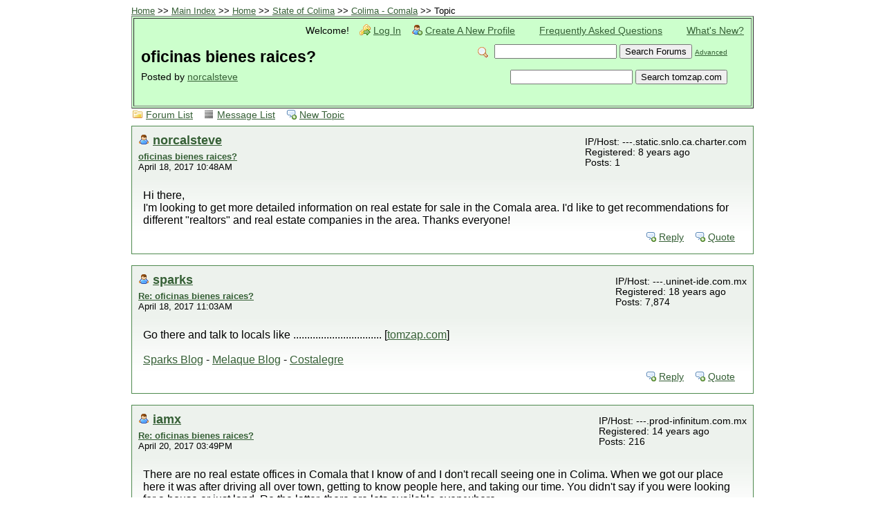

--- FILE ---
content_type: text/html; charset=UTF-8
request_url: https://tomzap.com/ph5/read.php?16,238079,238081,quote=1
body_size: 8738
content:
<?xml version="1.0" encoding="UTF-8"?><!DOCTYPE html PUBLIC "-//W3C//DTD XHTML 1.0 Transitional//EN" "http://www.w3.org/TR/xhtml1/DTD/xhtml1-transitional.dtd">

<!-- START TEMPLATE header.tpl --><html xmlns="http://www.w3.org/1999/xhtml" xml:lang="EN" lang="EN"><head><title>oficinas bienes raices?</title><link rel="stylesheet" type="text/css" href="https://tomzap.com/ph5/css.php?16,css" media="screen" /><link rel="stylesheet" type="text/css" href="https://tomzap.com/ph5/css.php?16,css_print" media="print" /><script type="text/javascript" src="https://tomzap.com/ph5/javascript.php?16"></script><meta name="description" content=" Hi there, I&amp;#039;m looking to get more detailed information on real estate for sale in the Comala area. I&amp;#039;d like to get recommendations for different &amp;quot;realtors&amp;quot; and real estate companies in the area. Thanks everyone!" /><!--[if lte IE 6]>
<style type="text/css">
#phorum {
width: expression(document.body.clientWidth > 900 ? '900px': 'auto' );
margin-left: expression(document.body.clientWidth > 900 ? parseInt((document.body.clientWidth-900)/2) : 0 );
}
</style>
<![endif]-->

<!--
Some Icons courtesy of:
FAMFAMFAM - http://www.famfamfam.com/lab/icons/silk/
Tango Project - http://tango-project.org/
--></head><body onload=""><div id="phorum"><A NAME="top">
<FONT SIZE=-1>
<A HREF = "http://www.tomzap.com/index.html">Home</A> >>
<a href = "http://www.tomzap.com/main.html">Main Index</a> >>





<a href="https://tomzap.com/ph5/index.php">Home</a>
&gt;&gt; <a rel="breadcrumb-folder[5]" href="https://tomzap.com/ph5/index.php?5">State of Colima</a>
&gt;&gt; <a rel="breadcrumb-forum[16]" href="https://tomzap.com/ph5/list.php?16">Colima - Comala</a>
&gt;&gt; Topic </FONT><BR><TABLE BORDER=1 CELLPADDING=10 WIDTH=100% BGCOLOR="#CCFFCC"><TR><TD><div id="user-info" class="logged-out"><span class="welcome">Welcome!</span>
<a class="icon icon-key-go" href="https://tomzap.com/ph5/login.php?16">Log In</a>
<a class="icon icon-user-add" href="https://tomzap.com/ph5/register.php?16">Create A New Profile</a>
<a href="http://www.tomzap.com/FAQ_VC.html">Frequently Asked Questions</a>
<a href="http://www.tomzap.com/index.html#what">What's New?</a></div><!-- end of div id=user-info -->





<!-- end of div id=logo --><div id="search-area" class="icon-zoom"><form id="header-search-form" action="https://tomzap.com/ph5/search.php?16" method="get">
<input type="hidden" name="forum_id" value="16" />
<input type="hidden" name="posting_token:post" value="4c962838487751ed8727a0c2f5645519" />
<input type="hidden" name="phorum_page" value="search" />
<input type="hidden" name="match_forum" value="ALL" />
<input type="hidden" name="match_dates" value="365" />
<input type="hidden" name="match_threads" value="0" />
<input type="hidden" name="match_type" value="ALL" />
<input type="text" name="search" size="20" value="" class="styled-text" />
<input type="submit" value="Search Forums" class="styled-button" />
<a href="https://tomzap.com/ph5/search.php?16">Advanced</a>
</form><P><form action="http://tomzap.com/scripts/search/search.php" method="get">
<input type="text" name="query" size="20" value="">
<input type="submit" value="Search tomzap.com"> 
<input type="hidden" name="search" value="1">
</form></div><!-- end of div id=search-area --><div id="page-info"><h1 class="heading">oficinas bienes raices?</h1><div class="description">Posted by <a href="https://tomzap.com/ph5/profile.php?16,12327">norcalsteve</a>&nbsp;</div></div><!-- end of div id=page-info --></TD></TR></TABLE><!-- end of heading table -->










<!-- END TEMPLATE header.tpl -->
<!-- BEGIN TEMPLATE read.tpl -->
<!-- for ignore user module --><div class="nav"><a class="icon icon-folder" href="https://tomzap.com/ph5/index.php">Forum List</a> <a class="icon icon-list" href="https://tomzap.com/ph5/list.php?16">Message List</a>
<a class="icon icon-comment-add" href="https://tomzap.com/ph5/posting.php?16">New Topic</a></div><div class="message"><div class="generic"><table border="0" cellspacing="0"><tr><td width="100%"><div class="message-author icon-user"><a href="https://tomzap.com/ph5/profile.php?16,12327">norcalsteve</a> <!-- for ignore user module --></div><small>
<strong><a href="https://tomzap.com/ph5/read.php?16,238079,238079#msg-238079">oficinas bienes raices?</a> </strong><br />April 18, 2017 10:48AM </small></td><td class="message-user-info" nowrap="nowrap">IP/Host: ---.static.snlo.ca.charter.com<br />Registered: 8 years ago<br />Posts: 1</td></tr></table></div><div class="message-body">Hi there,<br />I&#039;m looking to get more detailed information on real estate for sale in the Comala area. I&#039;d like to get recommendations for different &quot;realtors&quot; and real estate companies in the area. Thanks everyone!<div class="message-options"><a class="icon icon-comment-add" href="https://tomzap.com/ph5/read.php?16,238079,238079#REPLY">Reply</a>
<a class="icon icon-comment-add" href="https://tomzap.com/ph5/read.php?16,238079,238079,quote=1#REPLY">Quote</a></div></div></div><a name="msg-238081"></a><div class="message"><div class="generic"><table border="0" cellspacing="0"><tr><td width="100%"><div class="message-author icon-user"><a href="https://tomzap.com/ph5/profile.php?16,7">sparks</a> <!-- for ignore user module --></div><small>
<strong><a href="https://tomzap.com/ph5/read.php?16,238079,238081#msg-238081">Re: oficinas bienes raices?</a> </strong><br />April 18, 2017 11:03AM </small></td><td class="message-user-info" nowrap="nowrap">IP/Host: ---.uninet-ide.com.mx<br />Registered: 18 years ago<br />Posts: 7,874</td></tr></table></div><div class="message-body">Go there and talk to locals like ................................ [<a href="https://tomzap.com/ph5/read.php?16,234726" rel="nofollow">tomzap.com</a>]<br /><br /><a href="http://sparksmex.blogspot.com/" rel="nofollow">Sparks Blog</a> - <a href="http://melaque.blogspot.com" rel="nofollow">Melaque Blog</a> - <a href="http://sparks-mexico.com/costalegre/" rel="nofollow">Costalegre</a><div class="message-options"><a class="icon icon-comment-add" href="https://tomzap.com/ph5/read.php?16,238079,238081#REPLY">Reply</a>
<a class="icon icon-comment-add" href="https://tomzap.com/ph5/read.php?16,238079,238081,quote=1#REPLY">Quote</a></div></div></div><a name="msg-238190"></a><div class="message"><div class="generic"><table border="0" cellspacing="0"><tr><td width="100%"><div class="message-author icon-user"><a href="https://tomzap.com/ph5/profile.php?16,6111">iamx</a> <!-- for ignore user module --></div><small>
<strong><a href="https://tomzap.com/ph5/read.php?16,238079,238190#msg-238190">Re: oficinas bienes raices?</a> </strong><br />April 20, 2017 03:49PM </small></td><td class="message-user-info" nowrap="nowrap">IP/Host: ---.prod-infinitum.com.mx<br />Registered: 14 years ago<br />Posts: 216</td></tr></table></div><div class="message-body">There are no real estate offices in Comala that I know of and I don&#039;t recall seeing one in Colima. When we got our place here it was after driving all over town, getting to know people here, and taking our time. You didn&#039;t say if you were looking for a house or just land. Re the latter, there are lots available everywhere.<div class="message-options"><a class="icon icon-comment-add" href="https://tomzap.com/ph5/read.php?16,238079,238190#REPLY">Reply</a>
<a class="icon icon-comment-add" href="https://tomzap.com/ph5/read.php?16,238079,238190,quote=1#REPLY">Quote</a></div></div></div><div class="nav"><!-- BEGIN TEMPLATE paging.tpl -->
<!-- END TEMPLATE paging.tpl -->

<!-- CONTINUE TEMPLATE read.tpl -->
<a class="icon icon-prev" href="https://tomzap.com/ph5/read.php?16,1492724941,newer">Newer Topic</a>
<a class="icon icon-next" href="https://tomzap.com/ph5/read.php?16,1492724941,older">Older Topic</a></div><div id="thread-options" class="nav"><a class="icon icon-printer" href="https://tomzap.com/ph5/read.php?16,238079,printview,page=1" target="_blank">Print View</a></div><!-- END TEMPLATE read.tpl -->
<!-- BEGIN TEMPLATE message.tpl --><div class="information">Sorry, only registered users may post in this forum.<p><a href="https://tomzap.com/ph5/login.php?16">Click here to login</a></p></div><!-- END TEMPLATE message.tpl -->
<!-- BEGIN TEMPLATE footer.tpl -->
<CENTER>
| <A HREF = "#top">Top of page</A> | 
<A HREF = "http://www.tomzap.com/main.html">Main index</A> | 
<A HREF = "http://www.tomzap.com/main.html#search">Search</A> | 
<A HREF = "http://www.tomzap.com/index.html#what">What's new</A> |
</CENTER><P></div><!-- end of div id="phorum" --></body></html><!-- END TEMPLATE footer.tpl -->